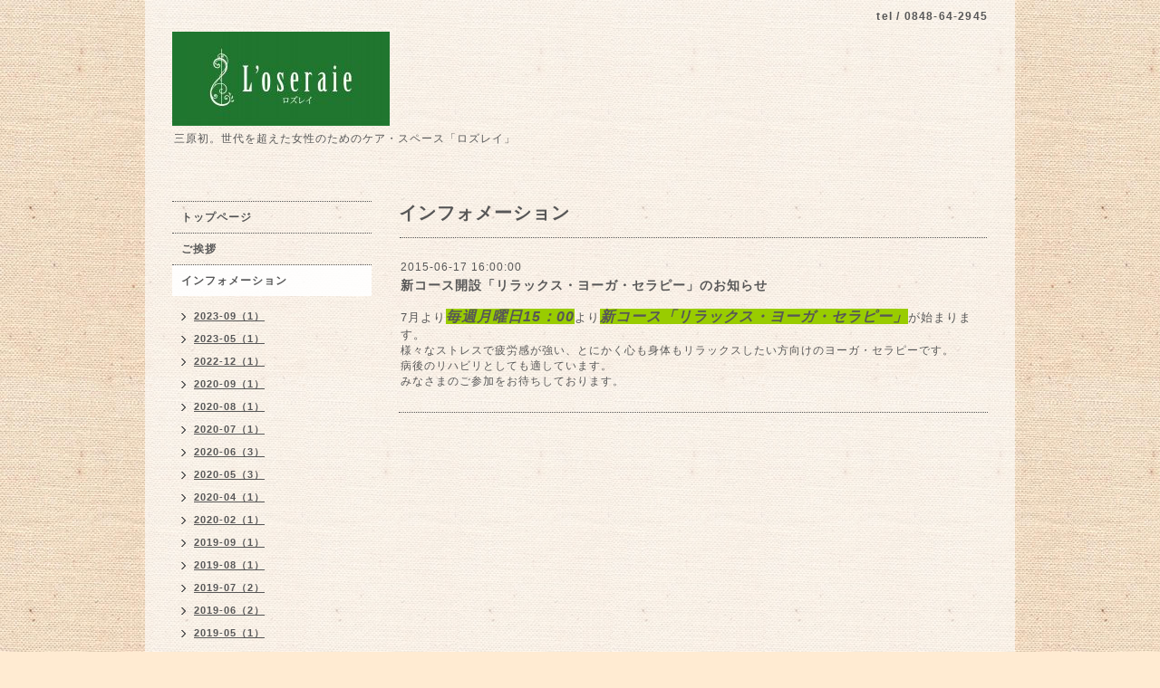

--- FILE ---
content_type: text/html; charset=utf-8
request_url: http://loseraie.net/info/915578
body_size: 2998
content:
<!DOCTYPE html PUBLIC "-//W3C//DTD XHTML 1.0 Transitional//EN" "http://www.w3.org/TR/xhtml1/DTD/xhtml1-transitional.dtd">
<html xmlns="http://www.w3.org/1999/xhtml" xml:lang="ja" lang="ja">
<head>
<meta http-equiv="content-type" content="text/html; charset=utf-8" />
<title>L&#039;oseraie  三原の女性のためのケアスペース - 新コース開設「リラックス・ヨーガ・セラピー」のお知らせ</title>
<meta name="viewport" content="width=device-width, initial-scale=1, maximum-scale=1, user-scalable=yes" />
<meta name="keywords" content="L'oseraie、ロズレイ、マタニティ、ヨーガ、姫トレ、ポールストレッチ" />
<meta name="description" content="三原初。世代を超えた女性のためのケア・スペース「ロズレイ」" />
<meta property="og:title" content="新コース開設「リラックス・ヨーガ・セラピー」のお知らせ" />
<meta property="og:image" content="https://cdn.goope.jp/24754/141128232151eemz.jpg" />
<meta property="og:site_name" content="L&#039;oseraie  三原の女性のためのケアスペース" />
<meta http-equiv="content-style-type" content="text/css" />
<meta http-equiv="content-script-type" content="text/javascript" />

<link rel="alternate" type="application/rss+xml" title="L&#039;oseraie  三原の女性のためのケアスペース / RSS" href="/feed.rss" />
<style type="text/css" media="all">@import "/style.css?167854-1417184892";</style>
<script type="text/javascript" src="/assets/jquery/jquery-1.9.1.min.js"></script>
<script type="text/javascript" src="/js/tooltip.js"></script>
<script type="text/javascript" src="/assets/responsiveslides/responsiveslides.min.js"></script>
<script type="text/javascript" src="/assets/colorbox/jquery.colorbox-min.js"></script>
    
    <script>
      $(document).ready(function(){
      $("#main").find(".thickbox").colorbox({rel:'thickbox',maxWidth: '98%'});  
      });
    </script> 

</head>

<body id="info">
<div id="wrapper">
<div id="wrapper_inner">

<!-- ヘッダー部分ここから // -->
<div id="header">
<div id="header_inner">


    <div class="shop_title">
        <div class="shop_rss"><a href="/feed.rss"><img src="/img/icon/rss2.png" /></a></div>
      <div class="shop_tel">tel&nbsp;/&nbsp;0848-64-2945</div>
    </div>


  <div class="site_title">
    <h1 class="site_logo"><a href="http://loseraie.net"><img src='//cdn.goope.jp/24754/141128232151eemz_m.jpg' alt='L&#039;oseraie  三原の女性のためのケアスペース' /></a></h1>
    <div class="site_description site_description_smartphone">三原初。世代を超えた女性のためのケア・スペース「ロズレイ」</div>
  </div>


</div>
</div>
<!-- // ヘッダー部分ここまで -->


<div id="contents">
<div id="contents_inner">


  <!-- メイン部分ここから -->
  <div id="main">
  <div id="main_inner">
  
    


    
    <!----------------------------------------------

      ページ：インフォメーション

    ---------------------------------------------->
    <h2 class="page_title">インフォメーション</h2>
    <div class="info_area">
    <div class="autopagerize_page_element">

      
      <div class="info">
        <div class="info_date">
          2015-06-17 16:00:00
        </div>
        <div class="info_title">
          <a href="/info/915578">新コース開設「リラックス・ヨーガ・セラピー」のお知らせ</a>
        </div>
        <div class="info_photo">
          
        </div>
        <div class="info_body">
          <p><span style="font-size: 10pt;">7月より<span style="font-size: 12pt; background-color: #99cc00;"><strong><em>毎週月曜日15：00</em></strong></span>より<span style="font-size: 12pt; background-color: #99cc00;"><strong><em>新コース「リラックス・ヨーガ・セラピー」</em></strong></span>が始まります。</span></p>
<p>様々なストレスで疲労感が強い、とにかく心も身体もリラックスしたい方向けのヨーガ・セラピーです。</p>
<p>病後のリハビリとしても適しています。</p>
<p>みなさまのご参加をお待ちしております。</p>
        </div>
      </div>
      

    </div>
    </div>
    


    


    


    


    


    


    

    

    


    


  </div>
  </div>
  <!-- // メイン部分ここまで -->

</div>
</div>
<!-- // contents -->


<!-- ナビゲーション部分ここから // -->
<div id="navi">
<div id="navi_inner">
  <ul>
    
    <li><a href="/"  class="navi_top">トップページ</a></li>
    
    <li><a href="/free/m"  class="navi_free free_54205">ご挨拶</a></li>
    
    <li><a href="/info"  class="navi_info active">インフォメーション</a><ul class="sub_navi">
<li><a href='/info/2023-09'>2023-09（1）</a></li>
<li><a href='/info/2023-05'>2023-05（1）</a></li>
<li><a href='/info/2022-12'>2022-12（1）</a></li>
<li><a href='/info/2020-09'>2020-09（1）</a></li>
<li><a href='/info/2020-08'>2020-08（1）</a></li>
<li><a href='/info/2020-07'>2020-07（1）</a></li>
<li><a href='/info/2020-06'>2020-06（3）</a></li>
<li><a href='/info/2020-05'>2020-05（3）</a></li>
<li><a href='/info/2020-04'>2020-04（1）</a></li>
<li><a href='/info/2020-02'>2020-02（1）</a></li>
<li><a href='/info/2019-09'>2019-09（1）</a></li>
<li><a href='/info/2019-08'>2019-08（1）</a></li>
<li><a href='/info/2019-07'>2019-07（2）</a></li>
<li><a href='/info/2019-06'>2019-06（2）</a></li>
<li><a href='/info/2019-05'>2019-05（1）</a></li>
<li><a href='/info/2019-04'>2019-04（3）</a></li>
<li><a href='/info/2019-03'>2019-03（2）</a></li>
<li><a href='/info/2018-09'>2018-09（2）</a></li>
<li><a href='/info/2018-08'>2018-08（1）</a></li>
<li><a href='/info/2018-07'>2018-07（2）</a></li>
<li><a href='/info/2018-06'>2018-06（2）</a></li>
<li><a href='/info/2018-05'>2018-05（2）</a></li>
<li><a href='/info/2018-03'>2018-03（1）</a></li>
<li><a href='/info/2018-02'>2018-02（2）</a></li>
<li><a href='/info/2017-09'>2017-09（2）</a></li>
<li><a href='/info/2017-08'>2017-08（1）</a></li>
<li><a href='/info/2017-03'>2017-03（3）</a></li>
<li><a href='/info/2017-02'>2017-02（2）</a></li>
<li><a href='/info/2017-01'>2017-01（3）</a></li>
<li><a href='/info/2016-12'>2016-12（2）</a></li>
<li><a href='/info/2016-11'>2016-11（1）</a></li>
<li><a href='/info/2016-10'>2016-10（2）</a></li>
<li><a href='/info/2016-09'>2016-09（3）</a></li>
<li><a href='/info/2016-08'>2016-08（4）</a></li>
<li><a href='/info/2016-07'>2016-07（6）</a></li>
<li><a href='/info/2016-06'>2016-06（2）</a></li>
<li><a href='/info/2016-05'>2016-05（4）</a></li>
<li><a href='/info/2016-04'>2016-04（3）</a></li>
<li><a href='/info/2016-03'>2016-03（5）</a></li>
<li><a href='/info/2016-02'>2016-02（7）</a></li>
<li><a href='/info/2016-01'>2016-01（1）</a></li>
<li><a href='/info/2015-12'>2015-12（1）</a></li>
<li><a href='/info/2015-11'>2015-11（2）</a></li>
<li><a href='/info/2015-10'>2015-10（2）</a></li>
<li><a href='/info/2015-08'>2015-08（1）</a></li>
<li><a href='/info/2015-07'>2015-07（4）</a></li>
<li><a href='/info/2015-06'>2015-06（4）</a></li>
<li><a href='/info/2015-05'>2015-05（2）</a></li>
<li><a href='/info/2015-04'>2015-04（2）</a></li>
<li><a href='/info/2015-03'>2015-03（4）</a></li>
<li><a href='/info/2015-02'>2015-02（1）</a></li>
<li><a href='/info/2015-01'>2015-01（2）</a></li>
<li><a href='/info/2014-12'>2014-12（3）</a></li>
<li><a href='/info/2014-11'>2014-11（1）</a></li>
</ul>
</li>
    
    <li><a href="/menu"  class="navi_menu">メニュー</a></li>
    
    <li><a href="/calendar"  class="navi_calendar">カレンダー</a></li>
    
    <li><a href="/about"  class="navi_about">店舗情報</a></li>
    
    <li><a href="/contact"  class="navi_contact">お問い合わせ</a></li>
    
    <li><a href="http://ameblo.jp/rozurei"  class="navi_links links_15992">ロズレイのブログ</a></li>
    
  </ul>
  <br class="clear" />
</div>
<!-- ナビゲーションパーツここから // -->
<div id="navi_parts">
<div class="navi_parts_detail">
<a href="http://www.facebook.com/pages/Loseraie-%E3%83%AD%E3%82%BA%E3%83%AC%E3%82%A4-%E4%B8%96%E4%BB%A3%E3%82%92%E8%B6%85%E3%81%88%E3%81%9F%E5%A5%B3%E6%80%A7%E3%81%AE%E3%81%9F%E3%82%81%E3%81%AE%E3%82%B1%E3%82%A2%E3%82%B9%E3%83%9A%E3%83%BC%E3%82%B9/368686869959250?ref=hl"><img src="//cdn.goope.jp/24754/141128235008j4gb.png" alt="" /></a>
</div>
</div>

<!-- // ナビゲーションパーツここまで -->
</div>
<!-- // ナビゲーション部分ここまで -->


<!-- サイドバー部分ここから // -->
<div id="sidebar">
<div id="sidebar_inner">


  <div class="today_area today_area_smartphone">
    <div class="today_title">2026.01.18 Sunday</div>
    
  </div>
    

  <div class="counter_area counter_area_smartphone">
    <div class="counter_title">カウンター</div>
    <div class="counter_today">
      Today&nbsp;<span class="num">10</span>
    </div>
    <div class="counter_yesterday">
      Yesterday&nbsp;<span class="num">519</span>
    </div>
    <div class="counter_total">
      Total&nbsp;<span class="num">846444</span>
    </div>
  </div>

  <div class="qr_area qr_area_smartphone">
    <div class="qr_title">携帯サイト</div>
    <div class="qr_img"><img src="//r.goope.jp/qr/roseraie"width="100" height="100" /></div>
  </div>

</div>
</div>
<!-- // サイドバー部分ここまで -->


<!-- フッター部分ここから // -->
<div id="footer">
<div id="footer_inner">

 <div class="shop_title_footer clearfix">
      <div class="shop_info_footer">
        <div class="shop_rss_footer"><a href="/feed.rss"><img src="/img/icon/rss2.png" /></a></div>
        <div class="shop_name_footer">L'oseraie&nbsp; </div>
      </div>
      <div class="shop_tel_footer">0848-64-2945</div>
  </div>
    
  <div class="copyright copyright_smartphone">&copy;2026 <a href="http://loseraie.net">L'oseraie</a>. All Rights Reserved.</div>

  <div class="powered powered_smartphone"></div>  
  <br class="clear" />

</div>
</div>
<!-- // フッター部分ここまで -->

</div>
</div>

</body>
</html>